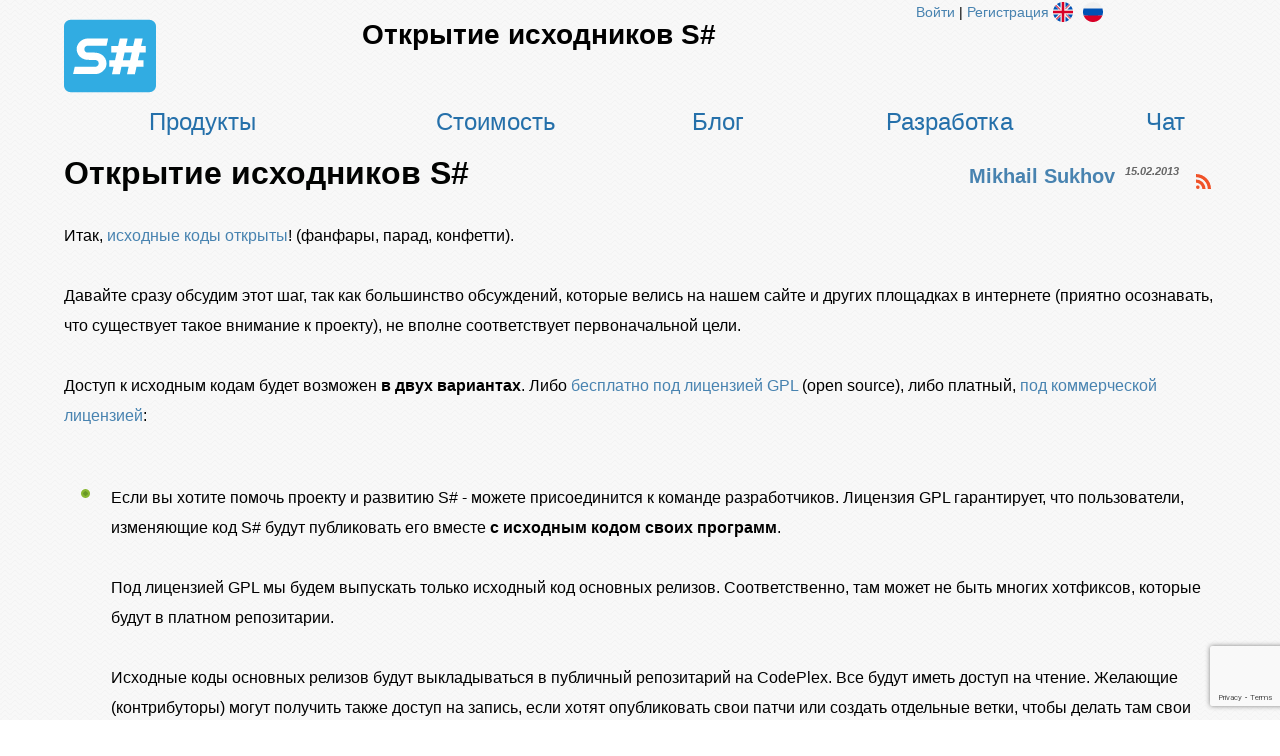

--- FILE ---
content_type: text/html; charset=utf-8
request_url: https://www.google.com/recaptcha/api2/anchor?ar=1&k=6LfWDbEUAAAAAJEjMDcGuUBPbY4YAZFvri7Iigv0&co=aHR0cHM6Ly9zdG9ja3NoYXJwLnJ1OjQ0Mw..&hl=en&v=N67nZn4AqZkNcbeMu4prBgzg&size=invisible&anchor-ms=20000&execute-ms=30000&cb=gla4hh9xcihe
body_size: 49799
content:
<!DOCTYPE HTML><html dir="ltr" lang="en"><head><meta http-equiv="Content-Type" content="text/html; charset=UTF-8">
<meta http-equiv="X-UA-Compatible" content="IE=edge">
<title>reCAPTCHA</title>
<style type="text/css">
/* cyrillic-ext */
@font-face {
  font-family: 'Roboto';
  font-style: normal;
  font-weight: 400;
  font-stretch: 100%;
  src: url(//fonts.gstatic.com/s/roboto/v48/KFO7CnqEu92Fr1ME7kSn66aGLdTylUAMa3GUBHMdazTgWw.woff2) format('woff2');
  unicode-range: U+0460-052F, U+1C80-1C8A, U+20B4, U+2DE0-2DFF, U+A640-A69F, U+FE2E-FE2F;
}
/* cyrillic */
@font-face {
  font-family: 'Roboto';
  font-style: normal;
  font-weight: 400;
  font-stretch: 100%;
  src: url(//fonts.gstatic.com/s/roboto/v48/KFO7CnqEu92Fr1ME7kSn66aGLdTylUAMa3iUBHMdazTgWw.woff2) format('woff2');
  unicode-range: U+0301, U+0400-045F, U+0490-0491, U+04B0-04B1, U+2116;
}
/* greek-ext */
@font-face {
  font-family: 'Roboto';
  font-style: normal;
  font-weight: 400;
  font-stretch: 100%;
  src: url(//fonts.gstatic.com/s/roboto/v48/KFO7CnqEu92Fr1ME7kSn66aGLdTylUAMa3CUBHMdazTgWw.woff2) format('woff2');
  unicode-range: U+1F00-1FFF;
}
/* greek */
@font-face {
  font-family: 'Roboto';
  font-style: normal;
  font-weight: 400;
  font-stretch: 100%;
  src: url(//fonts.gstatic.com/s/roboto/v48/KFO7CnqEu92Fr1ME7kSn66aGLdTylUAMa3-UBHMdazTgWw.woff2) format('woff2');
  unicode-range: U+0370-0377, U+037A-037F, U+0384-038A, U+038C, U+038E-03A1, U+03A3-03FF;
}
/* math */
@font-face {
  font-family: 'Roboto';
  font-style: normal;
  font-weight: 400;
  font-stretch: 100%;
  src: url(//fonts.gstatic.com/s/roboto/v48/KFO7CnqEu92Fr1ME7kSn66aGLdTylUAMawCUBHMdazTgWw.woff2) format('woff2');
  unicode-range: U+0302-0303, U+0305, U+0307-0308, U+0310, U+0312, U+0315, U+031A, U+0326-0327, U+032C, U+032F-0330, U+0332-0333, U+0338, U+033A, U+0346, U+034D, U+0391-03A1, U+03A3-03A9, U+03B1-03C9, U+03D1, U+03D5-03D6, U+03F0-03F1, U+03F4-03F5, U+2016-2017, U+2034-2038, U+203C, U+2040, U+2043, U+2047, U+2050, U+2057, U+205F, U+2070-2071, U+2074-208E, U+2090-209C, U+20D0-20DC, U+20E1, U+20E5-20EF, U+2100-2112, U+2114-2115, U+2117-2121, U+2123-214F, U+2190, U+2192, U+2194-21AE, U+21B0-21E5, U+21F1-21F2, U+21F4-2211, U+2213-2214, U+2216-22FF, U+2308-230B, U+2310, U+2319, U+231C-2321, U+2336-237A, U+237C, U+2395, U+239B-23B7, U+23D0, U+23DC-23E1, U+2474-2475, U+25AF, U+25B3, U+25B7, U+25BD, U+25C1, U+25CA, U+25CC, U+25FB, U+266D-266F, U+27C0-27FF, U+2900-2AFF, U+2B0E-2B11, U+2B30-2B4C, U+2BFE, U+3030, U+FF5B, U+FF5D, U+1D400-1D7FF, U+1EE00-1EEFF;
}
/* symbols */
@font-face {
  font-family: 'Roboto';
  font-style: normal;
  font-weight: 400;
  font-stretch: 100%;
  src: url(//fonts.gstatic.com/s/roboto/v48/KFO7CnqEu92Fr1ME7kSn66aGLdTylUAMaxKUBHMdazTgWw.woff2) format('woff2');
  unicode-range: U+0001-000C, U+000E-001F, U+007F-009F, U+20DD-20E0, U+20E2-20E4, U+2150-218F, U+2190, U+2192, U+2194-2199, U+21AF, U+21E6-21F0, U+21F3, U+2218-2219, U+2299, U+22C4-22C6, U+2300-243F, U+2440-244A, U+2460-24FF, U+25A0-27BF, U+2800-28FF, U+2921-2922, U+2981, U+29BF, U+29EB, U+2B00-2BFF, U+4DC0-4DFF, U+FFF9-FFFB, U+10140-1018E, U+10190-1019C, U+101A0, U+101D0-101FD, U+102E0-102FB, U+10E60-10E7E, U+1D2C0-1D2D3, U+1D2E0-1D37F, U+1F000-1F0FF, U+1F100-1F1AD, U+1F1E6-1F1FF, U+1F30D-1F30F, U+1F315, U+1F31C, U+1F31E, U+1F320-1F32C, U+1F336, U+1F378, U+1F37D, U+1F382, U+1F393-1F39F, U+1F3A7-1F3A8, U+1F3AC-1F3AF, U+1F3C2, U+1F3C4-1F3C6, U+1F3CA-1F3CE, U+1F3D4-1F3E0, U+1F3ED, U+1F3F1-1F3F3, U+1F3F5-1F3F7, U+1F408, U+1F415, U+1F41F, U+1F426, U+1F43F, U+1F441-1F442, U+1F444, U+1F446-1F449, U+1F44C-1F44E, U+1F453, U+1F46A, U+1F47D, U+1F4A3, U+1F4B0, U+1F4B3, U+1F4B9, U+1F4BB, U+1F4BF, U+1F4C8-1F4CB, U+1F4D6, U+1F4DA, U+1F4DF, U+1F4E3-1F4E6, U+1F4EA-1F4ED, U+1F4F7, U+1F4F9-1F4FB, U+1F4FD-1F4FE, U+1F503, U+1F507-1F50B, U+1F50D, U+1F512-1F513, U+1F53E-1F54A, U+1F54F-1F5FA, U+1F610, U+1F650-1F67F, U+1F687, U+1F68D, U+1F691, U+1F694, U+1F698, U+1F6AD, U+1F6B2, U+1F6B9-1F6BA, U+1F6BC, U+1F6C6-1F6CF, U+1F6D3-1F6D7, U+1F6E0-1F6EA, U+1F6F0-1F6F3, U+1F6F7-1F6FC, U+1F700-1F7FF, U+1F800-1F80B, U+1F810-1F847, U+1F850-1F859, U+1F860-1F887, U+1F890-1F8AD, U+1F8B0-1F8BB, U+1F8C0-1F8C1, U+1F900-1F90B, U+1F93B, U+1F946, U+1F984, U+1F996, U+1F9E9, U+1FA00-1FA6F, U+1FA70-1FA7C, U+1FA80-1FA89, U+1FA8F-1FAC6, U+1FACE-1FADC, U+1FADF-1FAE9, U+1FAF0-1FAF8, U+1FB00-1FBFF;
}
/* vietnamese */
@font-face {
  font-family: 'Roboto';
  font-style: normal;
  font-weight: 400;
  font-stretch: 100%;
  src: url(//fonts.gstatic.com/s/roboto/v48/KFO7CnqEu92Fr1ME7kSn66aGLdTylUAMa3OUBHMdazTgWw.woff2) format('woff2');
  unicode-range: U+0102-0103, U+0110-0111, U+0128-0129, U+0168-0169, U+01A0-01A1, U+01AF-01B0, U+0300-0301, U+0303-0304, U+0308-0309, U+0323, U+0329, U+1EA0-1EF9, U+20AB;
}
/* latin-ext */
@font-face {
  font-family: 'Roboto';
  font-style: normal;
  font-weight: 400;
  font-stretch: 100%;
  src: url(//fonts.gstatic.com/s/roboto/v48/KFO7CnqEu92Fr1ME7kSn66aGLdTylUAMa3KUBHMdazTgWw.woff2) format('woff2');
  unicode-range: U+0100-02BA, U+02BD-02C5, U+02C7-02CC, U+02CE-02D7, U+02DD-02FF, U+0304, U+0308, U+0329, U+1D00-1DBF, U+1E00-1E9F, U+1EF2-1EFF, U+2020, U+20A0-20AB, U+20AD-20C0, U+2113, U+2C60-2C7F, U+A720-A7FF;
}
/* latin */
@font-face {
  font-family: 'Roboto';
  font-style: normal;
  font-weight: 400;
  font-stretch: 100%;
  src: url(//fonts.gstatic.com/s/roboto/v48/KFO7CnqEu92Fr1ME7kSn66aGLdTylUAMa3yUBHMdazQ.woff2) format('woff2');
  unicode-range: U+0000-00FF, U+0131, U+0152-0153, U+02BB-02BC, U+02C6, U+02DA, U+02DC, U+0304, U+0308, U+0329, U+2000-206F, U+20AC, U+2122, U+2191, U+2193, U+2212, U+2215, U+FEFF, U+FFFD;
}
/* cyrillic-ext */
@font-face {
  font-family: 'Roboto';
  font-style: normal;
  font-weight: 500;
  font-stretch: 100%;
  src: url(//fonts.gstatic.com/s/roboto/v48/KFO7CnqEu92Fr1ME7kSn66aGLdTylUAMa3GUBHMdazTgWw.woff2) format('woff2');
  unicode-range: U+0460-052F, U+1C80-1C8A, U+20B4, U+2DE0-2DFF, U+A640-A69F, U+FE2E-FE2F;
}
/* cyrillic */
@font-face {
  font-family: 'Roboto';
  font-style: normal;
  font-weight: 500;
  font-stretch: 100%;
  src: url(//fonts.gstatic.com/s/roboto/v48/KFO7CnqEu92Fr1ME7kSn66aGLdTylUAMa3iUBHMdazTgWw.woff2) format('woff2');
  unicode-range: U+0301, U+0400-045F, U+0490-0491, U+04B0-04B1, U+2116;
}
/* greek-ext */
@font-face {
  font-family: 'Roboto';
  font-style: normal;
  font-weight: 500;
  font-stretch: 100%;
  src: url(//fonts.gstatic.com/s/roboto/v48/KFO7CnqEu92Fr1ME7kSn66aGLdTylUAMa3CUBHMdazTgWw.woff2) format('woff2');
  unicode-range: U+1F00-1FFF;
}
/* greek */
@font-face {
  font-family: 'Roboto';
  font-style: normal;
  font-weight: 500;
  font-stretch: 100%;
  src: url(//fonts.gstatic.com/s/roboto/v48/KFO7CnqEu92Fr1ME7kSn66aGLdTylUAMa3-UBHMdazTgWw.woff2) format('woff2');
  unicode-range: U+0370-0377, U+037A-037F, U+0384-038A, U+038C, U+038E-03A1, U+03A3-03FF;
}
/* math */
@font-face {
  font-family: 'Roboto';
  font-style: normal;
  font-weight: 500;
  font-stretch: 100%;
  src: url(//fonts.gstatic.com/s/roboto/v48/KFO7CnqEu92Fr1ME7kSn66aGLdTylUAMawCUBHMdazTgWw.woff2) format('woff2');
  unicode-range: U+0302-0303, U+0305, U+0307-0308, U+0310, U+0312, U+0315, U+031A, U+0326-0327, U+032C, U+032F-0330, U+0332-0333, U+0338, U+033A, U+0346, U+034D, U+0391-03A1, U+03A3-03A9, U+03B1-03C9, U+03D1, U+03D5-03D6, U+03F0-03F1, U+03F4-03F5, U+2016-2017, U+2034-2038, U+203C, U+2040, U+2043, U+2047, U+2050, U+2057, U+205F, U+2070-2071, U+2074-208E, U+2090-209C, U+20D0-20DC, U+20E1, U+20E5-20EF, U+2100-2112, U+2114-2115, U+2117-2121, U+2123-214F, U+2190, U+2192, U+2194-21AE, U+21B0-21E5, U+21F1-21F2, U+21F4-2211, U+2213-2214, U+2216-22FF, U+2308-230B, U+2310, U+2319, U+231C-2321, U+2336-237A, U+237C, U+2395, U+239B-23B7, U+23D0, U+23DC-23E1, U+2474-2475, U+25AF, U+25B3, U+25B7, U+25BD, U+25C1, U+25CA, U+25CC, U+25FB, U+266D-266F, U+27C0-27FF, U+2900-2AFF, U+2B0E-2B11, U+2B30-2B4C, U+2BFE, U+3030, U+FF5B, U+FF5D, U+1D400-1D7FF, U+1EE00-1EEFF;
}
/* symbols */
@font-face {
  font-family: 'Roboto';
  font-style: normal;
  font-weight: 500;
  font-stretch: 100%;
  src: url(//fonts.gstatic.com/s/roboto/v48/KFO7CnqEu92Fr1ME7kSn66aGLdTylUAMaxKUBHMdazTgWw.woff2) format('woff2');
  unicode-range: U+0001-000C, U+000E-001F, U+007F-009F, U+20DD-20E0, U+20E2-20E4, U+2150-218F, U+2190, U+2192, U+2194-2199, U+21AF, U+21E6-21F0, U+21F3, U+2218-2219, U+2299, U+22C4-22C6, U+2300-243F, U+2440-244A, U+2460-24FF, U+25A0-27BF, U+2800-28FF, U+2921-2922, U+2981, U+29BF, U+29EB, U+2B00-2BFF, U+4DC0-4DFF, U+FFF9-FFFB, U+10140-1018E, U+10190-1019C, U+101A0, U+101D0-101FD, U+102E0-102FB, U+10E60-10E7E, U+1D2C0-1D2D3, U+1D2E0-1D37F, U+1F000-1F0FF, U+1F100-1F1AD, U+1F1E6-1F1FF, U+1F30D-1F30F, U+1F315, U+1F31C, U+1F31E, U+1F320-1F32C, U+1F336, U+1F378, U+1F37D, U+1F382, U+1F393-1F39F, U+1F3A7-1F3A8, U+1F3AC-1F3AF, U+1F3C2, U+1F3C4-1F3C6, U+1F3CA-1F3CE, U+1F3D4-1F3E0, U+1F3ED, U+1F3F1-1F3F3, U+1F3F5-1F3F7, U+1F408, U+1F415, U+1F41F, U+1F426, U+1F43F, U+1F441-1F442, U+1F444, U+1F446-1F449, U+1F44C-1F44E, U+1F453, U+1F46A, U+1F47D, U+1F4A3, U+1F4B0, U+1F4B3, U+1F4B9, U+1F4BB, U+1F4BF, U+1F4C8-1F4CB, U+1F4D6, U+1F4DA, U+1F4DF, U+1F4E3-1F4E6, U+1F4EA-1F4ED, U+1F4F7, U+1F4F9-1F4FB, U+1F4FD-1F4FE, U+1F503, U+1F507-1F50B, U+1F50D, U+1F512-1F513, U+1F53E-1F54A, U+1F54F-1F5FA, U+1F610, U+1F650-1F67F, U+1F687, U+1F68D, U+1F691, U+1F694, U+1F698, U+1F6AD, U+1F6B2, U+1F6B9-1F6BA, U+1F6BC, U+1F6C6-1F6CF, U+1F6D3-1F6D7, U+1F6E0-1F6EA, U+1F6F0-1F6F3, U+1F6F7-1F6FC, U+1F700-1F7FF, U+1F800-1F80B, U+1F810-1F847, U+1F850-1F859, U+1F860-1F887, U+1F890-1F8AD, U+1F8B0-1F8BB, U+1F8C0-1F8C1, U+1F900-1F90B, U+1F93B, U+1F946, U+1F984, U+1F996, U+1F9E9, U+1FA00-1FA6F, U+1FA70-1FA7C, U+1FA80-1FA89, U+1FA8F-1FAC6, U+1FACE-1FADC, U+1FADF-1FAE9, U+1FAF0-1FAF8, U+1FB00-1FBFF;
}
/* vietnamese */
@font-face {
  font-family: 'Roboto';
  font-style: normal;
  font-weight: 500;
  font-stretch: 100%;
  src: url(//fonts.gstatic.com/s/roboto/v48/KFO7CnqEu92Fr1ME7kSn66aGLdTylUAMa3OUBHMdazTgWw.woff2) format('woff2');
  unicode-range: U+0102-0103, U+0110-0111, U+0128-0129, U+0168-0169, U+01A0-01A1, U+01AF-01B0, U+0300-0301, U+0303-0304, U+0308-0309, U+0323, U+0329, U+1EA0-1EF9, U+20AB;
}
/* latin-ext */
@font-face {
  font-family: 'Roboto';
  font-style: normal;
  font-weight: 500;
  font-stretch: 100%;
  src: url(//fonts.gstatic.com/s/roboto/v48/KFO7CnqEu92Fr1ME7kSn66aGLdTylUAMa3KUBHMdazTgWw.woff2) format('woff2');
  unicode-range: U+0100-02BA, U+02BD-02C5, U+02C7-02CC, U+02CE-02D7, U+02DD-02FF, U+0304, U+0308, U+0329, U+1D00-1DBF, U+1E00-1E9F, U+1EF2-1EFF, U+2020, U+20A0-20AB, U+20AD-20C0, U+2113, U+2C60-2C7F, U+A720-A7FF;
}
/* latin */
@font-face {
  font-family: 'Roboto';
  font-style: normal;
  font-weight: 500;
  font-stretch: 100%;
  src: url(//fonts.gstatic.com/s/roboto/v48/KFO7CnqEu92Fr1ME7kSn66aGLdTylUAMa3yUBHMdazQ.woff2) format('woff2');
  unicode-range: U+0000-00FF, U+0131, U+0152-0153, U+02BB-02BC, U+02C6, U+02DA, U+02DC, U+0304, U+0308, U+0329, U+2000-206F, U+20AC, U+2122, U+2191, U+2193, U+2212, U+2215, U+FEFF, U+FFFD;
}
/* cyrillic-ext */
@font-face {
  font-family: 'Roboto';
  font-style: normal;
  font-weight: 900;
  font-stretch: 100%;
  src: url(//fonts.gstatic.com/s/roboto/v48/KFO7CnqEu92Fr1ME7kSn66aGLdTylUAMa3GUBHMdazTgWw.woff2) format('woff2');
  unicode-range: U+0460-052F, U+1C80-1C8A, U+20B4, U+2DE0-2DFF, U+A640-A69F, U+FE2E-FE2F;
}
/* cyrillic */
@font-face {
  font-family: 'Roboto';
  font-style: normal;
  font-weight: 900;
  font-stretch: 100%;
  src: url(//fonts.gstatic.com/s/roboto/v48/KFO7CnqEu92Fr1ME7kSn66aGLdTylUAMa3iUBHMdazTgWw.woff2) format('woff2');
  unicode-range: U+0301, U+0400-045F, U+0490-0491, U+04B0-04B1, U+2116;
}
/* greek-ext */
@font-face {
  font-family: 'Roboto';
  font-style: normal;
  font-weight: 900;
  font-stretch: 100%;
  src: url(//fonts.gstatic.com/s/roboto/v48/KFO7CnqEu92Fr1ME7kSn66aGLdTylUAMa3CUBHMdazTgWw.woff2) format('woff2');
  unicode-range: U+1F00-1FFF;
}
/* greek */
@font-face {
  font-family: 'Roboto';
  font-style: normal;
  font-weight: 900;
  font-stretch: 100%;
  src: url(//fonts.gstatic.com/s/roboto/v48/KFO7CnqEu92Fr1ME7kSn66aGLdTylUAMa3-UBHMdazTgWw.woff2) format('woff2');
  unicode-range: U+0370-0377, U+037A-037F, U+0384-038A, U+038C, U+038E-03A1, U+03A3-03FF;
}
/* math */
@font-face {
  font-family: 'Roboto';
  font-style: normal;
  font-weight: 900;
  font-stretch: 100%;
  src: url(//fonts.gstatic.com/s/roboto/v48/KFO7CnqEu92Fr1ME7kSn66aGLdTylUAMawCUBHMdazTgWw.woff2) format('woff2');
  unicode-range: U+0302-0303, U+0305, U+0307-0308, U+0310, U+0312, U+0315, U+031A, U+0326-0327, U+032C, U+032F-0330, U+0332-0333, U+0338, U+033A, U+0346, U+034D, U+0391-03A1, U+03A3-03A9, U+03B1-03C9, U+03D1, U+03D5-03D6, U+03F0-03F1, U+03F4-03F5, U+2016-2017, U+2034-2038, U+203C, U+2040, U+2043, U+2047, U+2050, U+2057, U+205F, U+2070-2071, U+2074-208E, U+2090-209C, U+20D0-20DC, U+20E1, U+20E5-20EF, U+2100-2112, U+2114-2115, U+2117-2121, U+2123-214F, U+2190, U+2192, U+2194-21AE, U+21B0-21E5, U+21F1-21F2, U+21F4-2211, U+2213-2214, U+2216-22FF, U+2308-230B, U+2310, U+2319, U+231C-2321, U+2336-237A, U+237C, U+2395, U+239B-23B7, U+23D0, U+23DC-23E1, U+2474-2475, U+25AF, U+25B3, U+25B7, U+25BD, U+25C1, U+25CA, U+25CC, U+25FB, U+266D-266F, U+27C0-27FF, U+2900-2AFF, U+2B0E-2B11, U+2B30-2B4C, U+2BFE, U+3030, U+FF5B, U+FF5D, U+1D400-1D7FF, U+1EE00-1EEFF;
}
/* symbols */
@font-face {
  font-family: 'Roboto';
  font-style: normal;
  font-weight: 900;
  font-stretch: 100%;
  src: url(//fonts.gstatic.com/s/roboto/v48/KFO7CnqEu92Fr1ME7kSn66aGLdTylUAMaxKUBHMdazTgWw.woff2) format('woff2');
  unicode-range: U+0001-000C, U+000E-001F, U+007F-009F, U+20DD-20E0, U+20E2-20E4, U+2150-218F, U+2190, U+2192, U+2194-2199, U+21AF, U+21E6-21F0, U+21F3, U+2218-2219, U+2299, U+22C4-22C6, U+2300-243F, U+2440-244A, U+2460-24FF, U+25A0-27BF, U+2800-28FF, U+2921-2922, U+2981, U+29BF, U+29EB, U+2B00-2BFF, U+4DC0-4DFF, U+FFF9-FFFB, U+10140-1018E, U+10190-1019C, U+101A0, U+101D0-101FD, U+102E0-102FB, U+10E60-10E7E, U+1D2C0-1D2D3, U+1D2E0-1D37F, U+1F000-1F0FF, U+1F100-1F1AD, U+1F1E6-1F1FF, U+1F30D-1F30F, U+1F315, U+1F31C, U+1F31E, U+1F320-1F32C, U+1F336, U+1F378, U+1F37D, U+1F382, U+1F393-1F39F, U+1F3A7-1F3A8, U+1F3AC-1F3AF, U+1F3C2, U+1F3C4-1F3C6, U+1F3CA-1F3CE, U+1F3D4-1F3E0, U+1F3ED, U+1F3F1-1F3F3, U+1F3F5-1F3F7, U+1F408, U+1F415, U+1F41F, U+1F426, U+1F43F, U+1F441-1F442, U+1F444, U+1F446-1F449, U+1F44C-1F44E, U+1F453, U+1F46A, U+1F47D, U+1F4A3, U+1F4B0, U+1F4B3, U+1F4B9, U+1F4BB, U+1F4BF, U+1F4C8-1F4CB, U+1F4D6, U+1F4DA, U+1F4DF, U+1F4E3-1F4E6, U+1F4EA-1F4ED, U+1F4F7, U+1F4F9-1F4FB, U+1F4FD-1F4FE, U+1F503, U+1F507-1F50B, U+1F50D, U+1F512-1F513, U+1F53E-1F54A, U+1F54F-1F5FA, U+1F610, U+1F650-1F67F, U+1F687, U+1F68D, U+1F691, U+1F694, U+1F698, U+1F6AD, U+1F6B2, U+1F6B9-1F6BA, U+1F6BC, U+1F6C6-1F6CF, U+1F6D3-1F6D7, U+1F6E0-1F6EA, U+1F6F0-1F6F3, U+1F6F7-1F6FC, U+1F700-1F7FF, U+1F800-1F80B, U+1F810-1F847, U+1F850-1F859, U+1F860-1F887, U+1F890-1F8AD, U+1F8B0-1F8BB, U+1F8C0-1F8C1, U+1F900-1F90B, U+1F93B, U+1F946, U+1F984, U+1F996, U+1F9E9, U+1FA00-1FA6F, U+1FA70-1FA7C, U+1FA80-1FA89, U+1FA8F-1FAC6, U+1FACE-1FADC, U+1FADF-1FAE9, U+1FAF0-1FAF8, U+1FB00-1FBFF;
}
/* vietnamese */
@font-face {
  font-family: 'Roboto';
  font-style: normal;
  font-weight: 900;
  font-stretch: 100%;
  src: url(//fonts.gstatic.com/s/roboto/v48/KFO7CnqEu92Fr1ME7kSn66aGLdTylUAMa3OUBHMdazTgWw.woff2) format('woff2');
  unicode-range: U+0102-0103, U+0110-0111, U+0128-0129, U+0168-0169, U+01A0-01A1, U+01AF-01B0, U+0300-0301, U+0303-0304, U+0308-0309, U+0323, U+0329, U+1EA0-1EF9, U+20AB;
}
/* latin-ext */
@font-face {
  font-family: 'Roboto';
  font-style: normal;
  font-weight: 900;
  font-stretch: 100%;
  src: url(//fonts.gstatic.com/s/roboto/v48/KFO7CnqEu92Fr1ME7kSn66aGLdTylUAMa3KUBHMdazTgWw.woff2) format('woff2');
  unicode-range: U+0100-02BA, U+02BD-02C5, U+02C7-02CC, U+02CE-02D7, U+02DD-02FF, U+0304, U+0308, U+0329, U+1D00-1DBF, U+1E00-1E9F, U+1EF2-1EFF, U+2020, U+20A0-20AB, U+20AD-20C0, U+2113, U+2C60-2C7F, U+A720-A7FF;
}
/* latin */
@font-face {
  font-family: 'Roboto';
  font-style: normal;
  font-weight: 900;
  font-stretch: 100%;
  src: url(//fonts.gstatic.com/s/roboto/v48/KFO7CnqEu92Fr1ME7kSn66aGLdTylUAMa3yUBHMdazQ.woff2) format('woff2');
  unicode-range: U+0000-00FF, U+0131, U+0152-0153, U+02BB-02BC, U+02C6, U+02DA, U+02DC, U+0304, U+0308, U+0329, U+2000-206F, U+20AC, U+2122, U+2191, U+2193, U+2212, U+2215, U+FEFF, U+FFFD;
}

</style>
<link rel="stylesheet" type="text/css" href="https://www.gstatic.com/recaptcha/releases/N67nZn4AqZkNcbeMu4prBgzg/styles__ltr.css">
<script nonce="0uM5eTK8xevx_dpAcBEZ0Q" type="text/javascript">window['__recaptcha_api'] = 'https://www.google.com/recaptcha/api2/';</script>
<script type="text/javascript" src="https://www.gstatic.com/recaptcha/releases/N67nZn4AqZkNcbeMu4prBgzg/recaptcha__en.js" nonce="0uM5eTK8xevx_dpAcBEZ0Q">
      
    </script></head>
<body><div id="rc-anchor-alert" class="rc-anchor-alert"></div>
<input type="hidden" id="recaptcha-token" value="[base64]">
<script type="text/javascript" nonce="0uM5eTK8xevx_dpAcBEZ0Q">
      recaptcha.anchor.Main.init("[\x22ainput\x22,[\x22bgdata\x22,\x22\x22,\[base64]/[base64]/[base64]/MjU1OlQ/NToyKSlyZXR1cm4gZmFsc2U7cmV0dXJuISgoYSg0MyxXLChZPWUoKFcuQkI9ZCxUKT83MDo0MyxXKSxXLk4pKSxXKS5sLnB1c2goW0RhLFksVD9kKzE6ZCxXLlgsVy5qXSksVy5MPW5sLDApfSxubD1GLnJlcXVlc3RJZGxlQ2FsbGJhY2s/[base64]/[base64]/[base64]/[base64]/WVtTKytdPVc6KFc8MjA0OD9ZW1MrK109Vz4+NnwxOTI6KChXJjY0NTEyKT09NTUyOTYmJmQrMTxULmxlbmd0aCYmKFQuY2hhckNvZGVBdChkKzEpJjY0NTEyKT09NTYzMjA/[base64]/[base64]/[base64]/[base64]/bmV3IGdbWl0oTFswXSk6RD09Mj9uZXcgZ1taXShMWzBdLExbMV0pOkQ9PTM/bmV3IGdbWl0oTFswXSxMWzFdLExbMl0pOkQ9PTQ/[base64]/[base64]\x22,\[base64]\\u003d\\u003d\x22,\x22Dn1Gw63Cr1NyVsK/dsOtfcKxJ8KwYWXCkhTDjMO+N8KUKijChWzDlcK/[base64]/CcKJOVHDjRFYwqTDtsOyE0zCgBTCisOvHsK6dcKNXsOmwrXCk043wocOwqPDrlfCpsO/[base64]/CrcOnw4/DncOlUsKNw5Qtw69gBsKdw5U/wpzDhj0rX1oww65DwqpKJhl5YMO4wobCg8Kvw47CmSDDvDgkJMOjacOCQMOLw6PCmMOTXD3Do2NkASvDs8OKMcOuL0MFaMO/KHzDi8OQDsK+wqbCosOgD8KYw6LDnXTDkibCkW/CuMOdw4PDhsKgM1MoHXtoIwzClMO/w4HCsMKEwpXDpcOLTsK8PSliIVkqwpwvecObIizDl8KBwokmw6vChFAkwqXCt8K/wrXCsDvDn8Oow5fDscO9woNewpdsB8Krwo7DmMKfF8O/OMO8wo/CosO0HGnCuDzDklfCoMOFw6xXGkpzAcO3wqwTFMKCwrzDvcOGfDzDt8O/TcOBwqnCtsKGQsKvDSgMUijCl8OnfcKPe0xxw4PCmSkhPsOrGARiwovDicOrS2HCj8KQw4R1N8KzfMO3woZvwqg4SMOqw7wwDShHaS5cTm/CpsKGNMKuCUDDusKIJMKpV3wFwrfCjsO2QcOwXgvDmcOtw5AmP8Kkwqd6wpB4aGBbA8OWOHDCizrClMOwL8OTdQzCkcO8wpBTwrYpw7bDucOlwoXDi1sow6gcwo8MfMKRNsOEEhZUDsKgw4nCqApUL1/DicOkVQYjGMKmfjcMwp9kemHDm8KmAcKdAAjCvE3CrXs1CMO8woMtRg0sFWXCp8OAWSDDj8KKwo5pEcKXwrrDr8O/ZsOiWsK8wonCl8KwwpbDqDhJw53CsMKOasKNcsKARMKCMUrChm3DicOiMMOfFGknwos8woTCl37DiFsPKsKdPlvCqw0swqU0I2jDhxrCilTDkFnDnMOqw4zDqcORwoXCnyTDtl3DrsOewqxfIMKHwoIBw5/[base64]/wrcDJRDClFbDi8KCdXnCnMOmw53DlXzCvGjCv8O5w55yK8ObD8Omw7vDn3XDihpBw5zChsKNZcKow5zDocORw6ZaFcOww5XCocOXKsKqw4RfasKWeALDjcK/w6jCvjgDw7PDocKMfxrDh3rDpMKRw5pqw5g/asKBw4gnV8O9YknCq8KgADbCnWjDh1xWb8OCNVLDjlzCojrCi2fCuiLCjWBSdMKMT8KBwq7DhcKrw5zDgQXDh1fCj07CnsKbw40oGijDhjLCqhTCrsKhOMO4w4dowq0VcMKldFdVw4twQHp/wonCvMOWLMKgKCDDiUXCp8Opwq7CuxVswrLDm0/Dm18DGwzDpEksUAjDnsOQI8Ojw4IKw7kVw5cRTRh7NkfCpMK8w4nCgkJzw7TCiD/DsSrDk8KJw7EtA2oFdcKXw6jDv8KBbsO7w7h2wp8wwphRJMKmwp1xw7kxwqF/KMOgOA91VsKGw5QVwojDicOkwpQFw6TDrgjDlTLCtMOpAldcLcOMR8KPFm45w7txwqBxw54dwqEGwpjCmRLDpMOELsK9w7BOw6fCrcKbS8Kjw5jDkBBAQCbDlxHCq8K9O8KCOsO0Hz1kw6MRw7LDjHY/[base64]/[base64]/[base64]/CjX7Ch8K2w73CgcKeABjCrMOdJk01w445SRREw6IbZV/[base64]/DoMODMDXCtcOXVMOJDwg5w4vDp8OfZxfCkMOkcAfDvVg5wpFpwodtwpYqwqQowowhWy/Dpl3Dl8KQHxk2YxjCosKPw6ovC0PDrsOWZljDqjzDn8KYdsK7BsKmG8O/wrNmwr/DoUDCogvDqDQKw5jCiMOrfyxuw7VwXcORZMOxw7JtOcOBN2VPRTBbw40xSA7DiRvDo8K1K3PCuMKiwpbDhsOZLyUxw7vCmcOYw7fDqkHCjC9TUChlfcKiA8K9csO+dMK9w4cEwqLCrsKuNcO8JV7DiikLw60HTsKXw5/DtMK1w5RzwpVbAC3CsSHConnDpWXCnil3wqwxBTcNOFpMw7AdBcKVwpTDsx7CoMKwITnDnjTCoFDCrVxKMVkUeGo3w4RPVcKmWsOmw4AHb3/[base64]/woXCrMOgHyIuw7klQ8OKZFHCo0XCg8K+wqgoIHQCwrVuwqp3D8OsPMOjw695c0FgUxvClMOOXsOsXcKpCMOWw5YSwoENwqLCusKgw5oSDCzCucOPw58bDVbDucOmw4zCmcO7w6BLwpNIRnjDpRbCtxfCoMO1w7PCmCMpcsK8wozDqV5EDDHCkwg6wqEiJsOUWlN/TnbDiUJ1w5BfwrvCtRTDh3EQwpVAAFHCqVrCqMOqwr5ERUDDj8K6woXCnMOiw7YRSsOgYh/[base64]/CiWLDv8OVawV/w6pYOyESScKvTMOPFl/Cn1/DhsOlw68hwqZBdFx8w7k8w7nCmAzCvXwHG8OhD0QXwoxgYMKjMMOHw6XCmDVJwq4UwpzDmFDDiWHCtcO7GWfCiyzCryoQw4YHfXLDlcOOwrJxDsKPw7bDsDLClF/[base64]/CvsK5ZMKqJsKFJH0qwoMVw791C3HCtlPCgGrCrsOpw4UPR8OwUGsxwo4UXsO4EBFZw7DCi8KGw6nCssK5w7EpY8OLwpHDgVvDjsO8eMOMCzDCscO0XT3Cj8Kgw4lewo/CusOywoERGBXCvcKiRBMYw5DCiQxow4jDsQdGNVM8w4wXwpxIZMO0KVzCq33Dg8OxwrTCliFIwqfCm8K3w6jDocKESsO9BknCjcOEw4fChcOOw4EXwrHCkwgTUEBzw5nCv8KZIQkiL8Knw7gbfUTCq8OdTkDCrWBkwrw0wpE3w7dnLSISw4/DqcKaTBHDsDAowqfDuD1ATMKMw5LCsMKpw45LwptwT8ORFijCjSbDjGUBPMK5wr47w5jDkwJyw4hOEMKgw5rCpMOTDgrDuiprwp/[base64]/CgUvDrQU+wqVPwpfDmMK9w5wIw7rCl8KtehYXw6g/bMKpfDrDuMK0FsKPPhFPw5zDmBDDk8K/UUUfW8OVw6zDqwUIwoDDmMOew4VKw4DCkR9YG8KsFcOlJjXCl8KkVxoCw58UVMKqCWPDlSZ/[base64]/[base64]/Dt1vDkcKYwrrDthcBw6zCmsKHw70IYcK6wofDojnDg3TDhkNlwrHDoG3DhlQvL8OjVMKXwpvDpAXDriDDnMKNwocFwoRdKsO8w4EEw5cvf8KIwoArCsOkel9tEcOaAcOiWy57w4IbwprCrcOiwrZLwozCojjDrz8RZDTCp2LDhcKGw4EhwqfDvGjDtW4awpDCqMKYw4/CthdNwrrDpHzCsMKAQsKtw7HDssKawr7DtXU6wptqwpTChcO1F8Kswq7CrSIcOglvYsKnwq1QYnYvwop1TsKTw7PCnMO6HxfDtcOmR8Kyf8K/GG0MwqnCqMKWVlXCiMOJAmXCmsKgS8KQwpA+QATCg8KBwqrDgMOaVcKfw6FDw4lyABFNPl1Iw7/CrsOORVpEGMO3w5vCnsOHwohewqrDtHNGOcKKw7xgChTCqsOsw4rDhHHDmyrDg8KDwqZaXx1Ew4gZw7fDoMKFw5ZVwrLDrwsTwqnCq8OdClh9wpNGw6Upw6Muwq0NMMOqw59GfHV9OULCt24wR1cAwr7Ch0NkKh/DnBjDicKOLsOGb17Col5RJ8O0wrXCgSlNw5DCthDDrcOfT8KQb2YNYMOVwqw3w7FGN8OUTcK1YRLDk8OEQVIyw4PCgjlNIsO4w73ChMOTw73DmMKIw7Nzw7wswrldw4Vqw5PDpAVuw7EpPlzDrMO8SsOrw4pdw6/CrhBAw5d5wrvDmlTDuxrCr8KjwpkHJsOhDsOMOwTCjMOJTsKwwqU2w47CpRUxwpQLCjrDiw4nwp8vZT0eX1XCr8OswrvDncOZIwldwrvCgHUTcsKvNg1Sw6BawqvCmR3CmXjDpR/Cp8O3w49Xw5IKwrzDk8OuA8OnJ2fDpsKkw7EHw69Gw6YIw65Bw5czwqNKw5w7KXdxw5wLAEA/WwnCj2prw5bDjsO9w4DCt8KHVsO0A8Oww7FlwpZiMUDDlCELHl8twqbDtwM2w5jDt8Kewr87f3hzwqjCm8KFEG/Cm8KWK8KDDB3CsVo8fW3DhcKxQRwjOcOtbzDDrcKsd8KvXTLDmlA4w6/Dj8OeGcOvwrDDhAvCusKuVGfCn01/w5d/wod+wqlzX8OqB3AnUGkfw70OBmnDtsKCY8ORwrzCmMKbw4BJSiHDjRvDkR1eQC3Dh8OQN8Oowoc9S8K8GcK7WcKUwr8dUCs7cQLCkcK9w7svwrfCscKbwoQJwoVew55ZNsKrw4kYfcKDw5UlK0TDnz9UDhjCu0XCji4+w5/ClQ3CjMKyw7nCkh0+aMK2VTQ8WMODcMO6wqfDjcObw4wAw4fCjsOmC0vDhG8YworDry8kZ8OjwoMAwoHCgSvCh0Z5bzklw5LDgcOGwp1Kwp87w6/DrsKdNgnDnMK0wpw7wrN0S8OvTyTCqMOiwpjCqsOUwrjDomwVwqbDmRUlw6I6XgPDv8O8DSxmAwFlHsOka8KhQ0hjZMKAw4TDvTItwrYoBGnCkWtFw6bCnnbDh8KjJhh/w67CvHlcwqDDugZLemLDhwzCoD/Ct8OIwr/Do8O+WUXDoV3DpMOFMzVqw7PCoFBawrkeRcKldMOMThV2wqNge8KBCGFAwqxgw5jCnsKJJMOVIDTClTfDimLDtUjCgsOVw6/DuMKGw6JMJ8OJA3ZdYnIwHBzCs2TChjPCjEfDlGU0H8K4A8KHw7DChB/DqCHDosK1fzPClMKACMODw47DpMK9ZcOpD8KNw5gaO1w2w4fDj0rCl8K6w77CtA7CiH/Dr2tBwrLCkMObwoEEWcKBw6fCqz7Dj8OUMw3DlcOQwrg7fzJRV8KAAFdsw717ZMOwwqzCgcKGa8Knw7XDicKLwpjCjA0qwqg2wpwnw6nCocOmekTCsXTChMKvbxMCwqRaw5RZDMKuBjsWw5/DucONw60ucAB4b8O3XsKOYMOaf2ETwqdewqFZdsKLJMObPsOTU8O9w4ZMwo3CgMKTw7jCqXYBeMO/w6oKwrHCrcKgwrAkwotOM1tMEcOpw68/[base64]/[base64]/DhE97MztmwrhnR21UwqdgJMOmWsOTwq7DqkXDmMKywqbDocK/[base64]/Cs8KAfmNAwrwbUQnCtUjDuwHCpsKxFhxtwoXDuWzCssOYw5rCgsK8BR4lRsOvwq/[base64]/CrBkeUcOpw5jCkhZlNQ/DsAoOGcKuw7DDoMKjdMOsw450w7IEwrnDlhhFw6gKJQ5KcSRIHcO0JsOwwpJbwonDqsKBwqZ+KcKKw71cE8Owwox2fA4Nw6tCw6/[base64]/[base64]/w5fDgMKUHUbDhMONw47CnWDDl8KpwqESEcK6w41AcQjCsMKQw53Dth/CiGjDvcKRAWfCrcO4QjzDjMK2w4g3wrXChTJ+wpzDpkbCuhPDqMOUwrjDr1E6w7nDi8KSwqvCmFjDpcK3wqfDoMKObsKOE10MSsO/SxV+PBh8w4hvw7/[base64]/[base64]/DulMhXsOPTj9AJMOWCxLCtMOSQMKaasKOIXjCrArCiMOjUlw+FFZNwppnTCZow7LCuwLCuCDDqljCty1VPsKaNU0jw6RSwoHDsMKxw5DCnMKUST93w7/Dvzdew54IXB4JfRDCvDTDjlPCisOSwpAYw5nDoMOTw7pYKzYlcsOIw77ClzLDlTjDoMOCPcOcw5LCqVTDv8OiIcK3wpg8JDAcYcOtw5daCCvDl8OhUcKWw57DgTcoVC/DtiEGwqJDw6rCswnCiRoWwqbDlcKbw60Zwq/[base64]/CjxssA8K2w41AIwPDmMOGEcODPG/[base64]/ClMK6UsKNwrl6woPCilvCnE3Dq8K+BivDqMKqf8Kow5zDmFFFO23ChsOrY2bCj11Ow4DDjcKdfWLDscOHwq8CwoIUI8OqLsO0QHnCpHXCjyctw79df2vCm8K/w6nCs8OVwqbCmsO1w4kLwoZGwozCpsKswpjCgcOowq8rw5vCnzXCsGl9wovDhcKBw6jDm8OTwpnDlsK/J0LCisKrW1AQbMKEcMKnGQvCisOWw5VBw57Ck8Owwr3DrExRZMKFMMK/[base64]/w7XDpsOVwr5mGUzDtWHDvMOAw6fCpHoGZCIGwodgNcOOw7xrccKjwoJKw6UKSsOBClZEwpHDuMOCKMKnw6BSRBLCrijCsjPCt1k4XTbCi37Dm8O3cn4ow7Vkwo/Co0hNWxsvSMKeMQzCssOeQ8OvwqFoe8Osw7h9w6bDqsKWw5Epw7NOw68JQsOHw7RpdlTCiTBdwpcew4jChcObGTEeesOwPCfDp0nClV1ECAQYwoQlwqHChB/DgAvDl1sswqjCuGXDrVFBwpIDwpbClTHDsMKlw687L08VKsKvw7TCpcOGwrTDh8Obwp3Cs3ora8OGw69zw5TCq8KaDlY4woXDs0k/R8KKw6bCtcOse8OgwqIRKcOSEMKPSWxDw6YtLsOUwovDmifCpcOiQhdJQCQewrXCuz9KwrDDnw9XUcKUwoJ+bsOlw6XDi3/DucO0wofDjXpMBinDq8K8Gg/[base64]/DsMK3woPDpMKaw7x/woVJw5zDrcKRQcKRwo/CsWXCiMK/Y3TDs8O7wpAdFUTCgMKENsO5L8OEw77CvcKDeRvCvX7CpsKbw4sLwqRsw61WVWkcPD5cwpTDjx7DmSNGVikKw6QrfxIBBsO/fVdMw7cSPAsqwpF2UsKxcsKKfgDDlEPDkcKPw7/DnVjCpcOxFw4pEUHCusKgw5fDisO/HsORA8OrwrPCoXvDncOHXxTCh8O/CcOdwqvCgcO2BiHDhwnDsWfDtsOXZsO0a8OKAcOrwpYjNMOpwrvCocOUWyzDjC0iwqrDjg8hwolBw77DosKQw4wkL8OtwpTDqk3DtnvDlcKMLRpcecOuw4TDvsKZF21Tw6fCpcKowrYiGsOFw6/[base64]/[base64]/Dh8KBw4bCqH4Ww40yf8KhcyHDv8KhwoQAVsOVBlbDuVJ5JEVxacKKw4ccJgPDk3PCkiZ2HVlPYw/[base64]/wrLChA3Dkg7CtMKWwqLCucOQB8OUwonDmsOac3XCvVbDsTbCmcKqwo9cwofDiicjw55zwoJTVcKow4vCrEnDn8KvJcKaGmZdHsK+QhfCgMOgCz85F8K5c8KKwolbw4zCtEtuQcORwrkFNRfDlMKtwqnDkcKUwpUjw6XCuUZvGcK4w5NpIT/[base64]/w7xvfj9cwq/CgMO+wq3CjGfClsKyw4x0F8ORG1pfMn5Jw7DDtC7CoMOCHsK3wpABw7Mjw4x8VSLCnX1zf2BORQjCv2/DrMKNw70fwovClsKSH8KIw5sZw6bDlFjDhFnDgDUsHExmGcOcCHdawojCk1RkFMOuw6g4Z37DsVltw5kXwq5Hdz7DpycowoHDkcODwq8qTcKnw6RXVyHDk3dbZ2YBwpDCpMO8W19sw5LDtcOsw4HCpcO6VcKAw6TDn8OBw7Z+w6/CkMOvw4Q6wojDq8Ohw6TDvBt4w6jClDXDgsKVdmTCrx3DmTzClydKKcOqJEnDn09zwoVOw7h+w5vDrFpOwpoBw7fCmcKLwphBw57Dm8OoJmp4P8OsKsODIsK/w4bCvUTCiXXClyUow6rCqmLDlhAjbsK9wqPCpMK9w5HDhMOlw6/[base64]/DpMKMTyAhHi/DsMKlTlrCjxrCrsKnRMOiXE0Zwoh7SMKiwpTDqihKB8KlIMKvPBfCpsOTwr8qw7nDpnPCucKcw6xJKSUdw47CtcKRwp1nw71RFMOvTANPwojDu8K6H2/CrQnCqQoEaMOBwoh8NcOAUnl7w7HDoQBiTsKqCsO2wr3Cg8KVFcO0wpTCmUDCgMO5VTIobgQ9cW/DhR/DpsKEBsOKC8O5UVbDlGEqTC86GMOQw7s3w7DDuwsOCHRoNsOfwrxhZnwEbTF7wpN0wrc2ClxiE8Osw6tZwqMuY0BnBHp1ADjCn8OzH3EPwrHChcO/A8KhVX/[base64]/DvcKcwpQ0Em3DrC4Gwq4sP8ORSHlbfcK1wo1UYsOtwp3DocOWdXzCtsKnw6fCljnDl8Oew7HDpcKpw4cSwo57VmRpw7HCqCkdaMKiw43Cu8K1YcOEw6nDkcOuwqtJTUxJO8KJGMKewqkzJ8OsPsOlBcOYw7/CqVrCqHbCusKaw6vCl8OdwqtgZMKrwpfDm3dfICfCqg4Cw5cPwpAOwoDChHPCi8O5w4DCoXZ/wp7DusO8CTHDiMKRw7QKw6nCiG5awohhwpYYwql3w7vDncKrDcO0wqFpwoFBSsKqXcKCVjTCn2PDgMOxa8KXc8Kzw45Vw5hHLsOPw6cNwpVUw7UVDMKEw5HDo8Khb1UGw7QhwqPDgcO7DMOYw7/Cq8KiwrJqwoTDqsKSw4LDocKvFiU4woVhw7oMJFRaw75gYMOQIMOhw515wplowpjCnMKrwoUIBMKVwoPCsMK5e2bDk8KuHhtSwoNZGhnCg8OVJsO/wqLDsMO6w6TDsy0Fw4TCvsKDwoQ+w47CmhLDnMOswpXChsOMwokTADrCuzIsesO8RsKGdsKMG8OVQMOtwoBLDw7CpcKdWMOZQAlHCMKdw4hMw7/CrcKSwpE+w5vDkcK6w7XDsGtQTR5oUDdHIzDDnsOPw7TCu8Oudg4KFxXCpMOGKmZ9wr1UTkBawqcXFxwLNcKDwrrChDcfTsO1dsOddcKVw5B7w4nCvg1iw67CtcKlacKJRsK9I8Oww48Haw7CtV/CrMKBRsO9PQ3DuV8KM35Zwphxw7rDpcKcw6VkfsOhwrV+w7/CrAlQw5TDjCrDt8OzEgJdwoQiDkNCw7nCjHjDisKhKcKNchsqesOIwrLCnBjCsMKfWsKNw7fCh1HDo3UCB8KEGUTDlcKGwoYWwpHDgm7DqVF7w79mcTLDqsKGAcO7wofDnypJcQ55WMKyScKIKx/[base64]/CjMKdI0/Dq27DlcKKwo/DqMOJw7w9VBLCkG3CmHw+wqJ6YcKMDcOMJ1PDsMO4wqwcwq0mUm7CtWPCj8KJOTNINSwpKFPCscOFwqARw4zCosKxwqAtXSUGGXw7UMOQDMOEw4RXd8K7w6YOwot2w6bDnyTDoRrCisK4cWIiw6fDtSpXw5XDlcKdw5Uzw7xeEsK1wrkoDcOFw5M6w5XDlMOmG8KJwo/DsMOQW8KAAsKWCMOZbAfCnDLDtAJew5fCiDt5JF/Cq8KVCcOXw5Y4wpU0MsK8w7zDicKBOgvCpwsjw6jDsDnDgVApwqtfw7DDi18mXgs5w4XDuU9kwrTDocKJw7Mhwrwdw7TCvcK3QwQ/ACrDgnROesORI8KtMn7Dj8O3Qkolw5vDhsKJw5/CpFXDo8KWd24awqt7wr3CvhfDqcOgwpnDvcKfw6PDuMOow6xwT8OJClpKw4QTUEYyw7UAwrjCtcO3w5tjE8KTLsOTBMKTTUnCkxTDvB0jwpTCucOjeVcTbH/ChwJmL2fCvsKtQXXDnhfDn0/ClF8vw6RQVB/ClcOFR8KiwpDCmsO1w53CgWU8McOsaQ7DqMKnw5PCqSHCmCbCosOnacOpacKBw5x5wqHCqVdCB3M9w4VhwotyBkhheHBSw6Qvw4xzw7nDml4tJX7CgMKow6FZw7cew6PCmMKrwr7Dh8KJQ8O6XjpZw5p0wqA4w4Mow5giwrbDhDTCnk/CksKNw65/a0pywqbCicKlWsOcSCIPwrAfJFIjZcO6TDk1RMOSBMOCw4DDkcKpAUfCm8KhHgVOTiVfw5jCkh7Dt3bDm0wrWcKmZjnCsHM6S8K2CcKVOsOyw6rCh8KEIGBcw73DlcOCwooYUhAORCvCrWF+wrrCssOcbTjDkSNkITrDohbDpsKyJR5MEk/Ckm5tw7UYwqzChMOcwovDm2HDuMK+IMOJw73DkTQLwrfConzDpwMzXg3CohBjwpNFLcOrw5lzw5Jawqd+w6oww4oVCcKvwr9Jw4/DkwJgTQ7DkcOFdcOGO8Ofw5ceOMOwQwrColotwrDCni3CrR9IwoEKw4guKhgxPSLDgz/Dt8ONEsOuXh7Dv8OcwpMwJBJtwqDCosKPRH/[base64]/CiznDmSDDicKyBEHDnj3CtcOAdhYswqMKwoI/bsODP0BQw6/DpGHCgsKDanPCknbDpS1mwo/[base64]/[base64]/CvMK8wozCoMORb1bCvMORw7zCshHDkTjDk8O1Q0cAeMK/w5oZwoXDh3XDpMOtPsKEUBjDoFDDgMKrPcOCD0YOw7xCe8OLwp4aMsO7HiU6wrXCisOTwpgZwrAnNEjCvUoIw73CncKAwqbCosOew7IGAmDCkcKGLS1Xwr3DuMOFARMxcsO1wpnCnDzDtcOpYjEIwpfCtMKNK8OKbhPCscOBw43Cg8K0w43DoT1Nw6l7dix/w70QTGk8J0fDqMOKeHjCjGnDmGvDisKZW0/Ck8KKbT3CtEHDmExbI8OWwrfDq0jDuXYZOV3CqkXDj8KYwqEXBUYEQsOTRcKVwqXCv8OTASLClAfDhcOCKsObwozDsMOIfmbDuS/DhRt+wr3DtsOBBsO7IC9YQz3DosKONcKBDsKVXSrCt8OIBsOuTTHDlTDDssOXHsK4wooswqbCvcOow4fDpjgVOVHDk2ckwrPCusKQNcK5woTDiB3CtcKZw6jDtMKmO0zCq8OjCnwQw5sfB3rCjMOpw6LDmsOULX50w6wjw6TDnFxRwp5qdV/[base64]/Cr0DCsGpywrVZD24EwosZTsO1wooDwrfCksKCeMKuNnhmQSDCgMOydVwHcsKMw7s4H8KKwp7DtTArW8KcFcOrwqTDvjjDqsOEw5RBO8KYw5bDmxFiwr/DrMOowrgEDiRTb8O/cgvCtw4gwrkuw7XCoS7Ct1LDicKOw7AiwrTDk2vCjsKiw7/CmRHDhsKXdMKqw48Nf1fCr8KzbwgpwqA5w4DCjMK2w7jDtMO2b8KMwpRfeg/[base64]/w4NLSMKGR8O+LWUlw7DDssOTaBDDi8Kwwq06XV/DqsO3w5xfwrAtM8O3LcKWDC7CrVNuEcKnw7PDlwt0DcOtR8Ohw71qUcOuwrAQQnAVwpAGHmHCvMO/w5lDOFbDuXNCChrDpxYjKcOYwpHCmTM+woHDusKhw5xKIsKPw6HDsMOwGcKpwqTDljXDiUwsc8KSw6oiw4VeMsKlwro5WcK5w6XCsnZSIBbDpHgeTmtQw4vCvGPCqsOsw4HCv1ZuO8KdTSLCjH7DuCPDoyHDpjnDp8Kiw47DnixlwqI1O8KSwr/CrjbCnMKaccOBwrzDoiomS0/DjcOGw6rDvEgLbQrDt8KTJsKlw7Nzw5jCusKsWV3CqGDDogTCpsKywr7DoHxCeMOxH8O1KsKawogMwrzChinDo8OiwogVBMKrPsK6bcKTfsOiw6VZwrxvwr5ucsOtwqLDksK3w6FRwrDDiMOCw4JUwo8+wp8/wpzCgX0Vw6UQwrnCs8KIwr3Ct23CiRrCm1XDhjrDvMOXwp/[base64]/DQI/dkIBVi0BWsOCwpxdMSPCvkrCszBjAWnCscKhw4xvTmgww5cGQBxWLw4hw71Zw44Uwq4lwqDDvyfDl0/Crw/CqmDCr1BkTwM1WyXCi1BhNMOOwr3DkzLCrcKFeMO/KcO8w5fCtsKxbcKLw7BDwpfDsTPCocK5fCcvOj81wp0/AR8Yw6MIwqE4HcKED8KewrAHD1DCpjHDt1PClsOGw5VYWCtfwqrDgcKCKcOkBcOLwpLDjMOESghlIAnDoknDk8KmHcOGasKBV2jCqMKkF8OuSsK8VMOjw6PDrHjDkWRVNcOnwqHCgETDsw8hw7TDqcOJw5zDq8K8NAPDhMKfwqA/woHCrsKKwoDCq0rDjMK6w6/DhAzChMOow4nDpVPCn8K/NhLCq8OLw5HDq37DhT3DuxsOw7J7CcOLTcOjwrDCgArCjcO0w65dQ8K4wo/[base64]/DpMKtISDConABDgTCjyXDisKsLEDCtlY6wqDCs8Kxw43DugnDhkgyw7bCs8O4wq8Lw4nCgMOnIsOhD8Kdw6TDj8OHFgI+D0XDncOLJMOtwpEOL8K2eBTDk8OXPcKPcz3Di1HClMO8w7/Cg23Cj8KlLsO8w7jCgTMXCgHCii8wwrPDl8KHecKcasKpGMKWw47Dm3vDjcO4wp/CtMKvEVJkw5HCr8OnwofCqwAAaMOvw4/Cvzt5wozDucKdw7/[base64]/[base64]/CgTvDtMOgw7bDncOxw483w6rCliZtwrhCwpTDqcKySS0ANMKgRsOeZsKXwp3DucOaw7nCvSTDjBFVMMO0A8K0ScODI8Ohw7/ChlE8w7LDkDxdwrkmw54hw5/DhsKlwp/DgFLCnxPDmcOaMRzDizrCvcOCEXpew49Uw4LDocO9w75aABfCisOcBGtFFE0Td8Oywrt6wo9ODQh7w4dSwpvCrsOhw5fDpsOhwqtqRcKvw5Ubw43Ct8OYw5hXbMOZZSLDu8OmwohNKsKww6bCrsKFbsK/w4orw7BPw5howoHChcKvw6w4w5bCqEzDiUoHw6LDuQfClU1lWETCk1PDqcO8w7vCmXTCrsKtw6LDoXHDtcOgZ8Oqw7bCiMOhSEtmw4rDmsOTQWDDpFBqw4/DlScqwowtElnDtCRkw5dUOA3Do1PDhHLCrkNDBEIeOsOnw5AYIMKTHSDDicODwo/Ds8OXXsOxN8K9w6bCnnjDvcOkNjcew6fCrCbDiMKjT8OLNMKYw4TDksKrLcKSw7nCl8OrRMOzw4fCnMONwoLCrcOOdRRyw6zDnTzDscKyw6JwS8KgwpBOOsKgXMO/MArDqcOOEsOpLcOTwrIPHsK7woXDkTdLwrAEH20COsOpTRTCgFsABcO9H8OWw6jDvAHCpGzDh34Qw7nCvHgKwovCsDx6GRnDvsKOw7Qlw49jOybDkkltwp/CoVgeFWHChMO3w73DmxRQacKcw4M4w57Ch8KowrnDtMOKYMKewrgAPMONXcKedsOmPnczwrDClcK7KMK4eBgcLcOxBz/Dv8Ohw5AEXzjDkGfDjzbCvcK8w67DuRvCpxXCo8OQwr4ow7NAwp4swrPCocKTwrrCuyBQw4ZuemnDn8KHw51zBHhaX09jdG3DlMK7Vgg4OQVSQMO5NMKWL8KWdVXCjsK/[base64]/CjEw+aV91wr/CsCtBKsK1w6TCvxLDiMO0wr0yFSPCtlzCi8Omw4x7D1grwooRSG7CqjbDrcOTFwNDwqjDrAh+aQQmKlo4bk/DrTdlwoIqw7h1csOEw7xOKMOgU8Kjwo1Ww5ICVTBMw6TDmFdmw45XA8O6w5okwqLDhlDCpAMHeMO+w4RtwrJVRcKcwq/DjRvClyzDl8KEw4/Cr3xTYRhGwrXDhxYww6nCsTfCh1nCvhYkwrp0IsKWw5ANwrZ2w544OcKJw43CqsKQw6VmdGbDnMOVZQBfCsKrZ8K/CF7DrMKgGsKrGXN3d8KWGmzCuMO3woHDm8O0HXLCicO2w4zDgcKWLB8mwo7CvkrChGQUw7sgPsKFw54Twp8SfcK8wo/[base64]/woAWwpMRwrVQNigZwrzDscKuw6HDl2MNwrohw47DrsOyw7UCw6XDucOpZFMlwpB9ehZ/w7TCjHA8L8O6wrrCmQ98TErCh3ZDw6fCk2p/w7zCiMOiWxM6fBzDiWDCsVYLNCkcwpojwpc0H8Kew5fClMKsRnVYwq8LbEvCtcOswokewpljwrzDlnjCj8K0PxzDtCFYZsK/[base64]/[base64]/EsOZw4bCjhA1PcKhwqTCt8KtLAt9woHDv8KLwrobMMKUw7fDrQheRSbDvBLCq8Kaw6M/w6fCj8KGwpfDkEXDq13DolPDjMOlwo4Ww7xsa8OIwp8fWR8VXsKePmVHY8Kzwqpmw7bCvSvDvyzDjTfDo8KVwpTDpELDnMKowoLDvDrDtcOsw7DCijgmw6Uuw6Vnw6U/VFM3I8Kmw60NwrrDqcOGwpPDu8K2bRrCkcK0IjMVWcK9a8OkDcKKw4l+TcKOwp09UgfDh8K9w7HCqXNew5fCoRDCn1/Chhwxe0lXwqTCnm/CrsK8QcOdwrALL8KOE8Obw4DClg9vETU2BcK5w6gewrhhwqtsw4LDhkDChsOtw7UOw4vCnl8iw5QbacKXIknCv8KRwobDrCXDo8KLw7fClBB9woxHwpEAwrRuw4wiIcOeJGXDj1/CqMOsGnzDs8KRwrjCv8OqNxZXw7XDuzcRYhPDnzjDkFITw5paw4zDvMOYPxt4woEjRMKAPi/DjWkcbMKzw7XCkCHDrcK2w4wcUgjCqnl8G2nDr2U/[base64]/ClWIIFhJmwrDCokUkJxROFBTCvMOJwoIRwp8xwpgvb8OUfcKFw5AmwoE2X3fCr8O2w75gw47CsRsIwrAARsKnw4bCgsKrZMK4N0DDg8K/w7DDs2BHa2sVwrJ6EcK0McKwVTvDiMOPwrHDtcO+IsOhMn07Ag1sw5DCtAU8w7/DvlPCtk81wpzDisKXwqzCiWrDq8OCHV8uSMKyw7bDswJbwpvDicKAwoXDl8KZCG/CumZGMiJ6bjTDrF/Cu03DinkWwqUfw6bDicO/bB0kw5XDp8OFw6EAc3zDr8KefMOJZcOyJ8K5wr1nJmAgw5xkwrHDg13DnsKvd8KWw4zCqMKNw43DvRBndm4vw45GD8K4w4kIHh7DlRrCl8Orw7XDo8KXw5jChcKjc0LCssK3wr3Dj0/CncOJBXPCncOtwqHDkXTCty8Wwokxw6PDg8OvcENtL3/[base64]/[base64]/[base64]/[base64]/[base64]/DpcKxwr9KwqXCrsKHw5FKDH9HdMO4w7fDgE5XHMObGAJ5DFxHw5cCP8ORwr/[base64]/w6RsSsKdcHHDr0sVQMOdKsK7w7bDkcKoVUdPE8O7FE1lw5/CnmYqJUxQf1RUcxQ7d8KZKcK7w7cXbsKTEMOHMsKVLMOATsO7a8KpDMONw40hw4YBTMOVwplzcS9DKmIjYMKdZwETUnhowp/DkcK/w65+w5JMw4Eowq9TMRAueUbCl8OEw6owH2LDvMOQBsK5w6DDtcKrcMKAZUbDiVvCv3gMwr/CncOJfiLCi8OYOsKqwoExwrLDpyIYwpJXJngTwq/Dqn/CrMO+EMOdw4TDscOkwrHCkTDDn8KzR8O2woEXwqXDvMKOw5XCqcKrY8K7AT1yVsOrJCvDpg7DhsKrLMOYwrHDv8OKACwuwqvDhcONwpYgw7jCghjDj8Otw6zDvsORwobChMO+w588IiZFYV/DsW12w5IuwotoLnd2BH/DhsOzw4HCoELCkMOzCA3CmyjCqMK+KcK7BGLClsOMM8KDwqFqI1x4A8KswoNuw5/CgDVswoDCrsKdasOLwpcEw5MGOMOCFSTCuMK7IMKzMyB1w47CgsOzNMKIw60mwoMrTxhAw7DDkCkYKsKxJ8KvKk46w4dOw6/ClsOnAcKtw4BFH8O4KcKMYBV4woPCn8OABcKCS8KVV8OUfMONYMK0EjIPI8KjwqQAw7bDnsOGw51LGDHCg8O4w6PCtBB6FhUywqrCu0Yrw7/DqGjDjsOxw7s9IBTDp8KZKRvDhMO8UVDChTDCqkApUcK1w4jDpMKFwoRdNcO/VMOiwrEBwrbDnVV5WcKSc8O/UREUw7DDqG1SwoEeIMKlccOsM17DskQPEsOJwq/[base64]/Dgmg+w6gVwpHDgMKyw7TDtHwGScO1w7zDvcKgZMKRwqnCucKSwo3CtypSw4Jlwpxowr1ywrfCqXdMw491C3LDscOoLhPDomrDvcOfHMOvw4d/[base64]/XTTDlCXDhhpWw4XChQsJMcOXOz7Cp2/Cqh9bbyjCucOAw41ZUcKIJsK9wql2woURwpcQWX5swovDqMKxwqXCt21FwrjDnUgUczd7I8OJwqnDsXzCsjUtw6jDsjYJXwUdB8OiDFzCj8Kew4LDq8KEfkfDsT1sNsKIwo84em/CtMKswoZyJ0ttOMO2w4XDrifDpcOswrINeBnCgRpSw6lewr1OGMOMIRDDtXzDpcOnwrAxw4tXAzLDgcKuf0zDicOnw6bCisKWQC9/I8KswqzDr0ZXK0MdwrZJCnHDnSzCij8ZDsOiw6UPwqTCoGvDpwPDpwbDl1DDjyTDjMOgZMKaan0Yw5YZRC1Bw612w5MHB8OSKFQMMF1/[base64]/CmsKzOcKNwq/[base64]/CrjE1w6nDuMO7X05nfcOgK03DtMKcwoglw7TClsO7wqkVw77DlG1Lw4lMwp4/wrk+MyHCmjjCnz3DlnjCs8KFYWrCshISfMKhDyXCvsODwpcnGjU8I1VVZ8Oow4jCssO+KVPDoiUNOnQDZELCvjIKaig+WwgFUcKsEk7Ds8OjccKUw6jDm8KAQjgoWwnDk8Odf8KSwq/CtXrDs0PDncO7woTCgSxWOcOEwpvCqj3Dh2HCvMO3w4XDn8OqXhRQGEbCrwZKUWdCAMOmwrPDqShsclRfTDnCr8K4SMOuJsO6KcK9PcOPwrdDcCXCl8OgHlLDusOIw40MCMOVw6l9wr/CkEtLwrPDtUM5HsOteMOlfMOPGlrCs33CpC5RwqnDghbCkF8MFFjDr8KKOMOCRxLDnU0iL8K2wpBqcATCszQIw7FMw7nCo8OawpJmH23ClgLCvwQCw4PDkB0lwqLDiX9uwpbDl2l9w4rCjgs9wqkVw7sewr8xw5NpwrE3K8KBw6/Dqk/Cr8KnJsKwZ8OFwqnCkxAhCiwjX8KGw7zCgMOLJ8OSwrlswpYyKwdnwoPCnFhAw6LCkgRKw77CmEBlw6k0w6/CllEiwpUew4/[base64]/JFLDgg47PMOCw47Dsw\\u003d\\u003d\x22],null,[\x22conf\x22,null,\x226LfWDbEUAAAAAJEjMDcGuUBPbY4YAZFvri7Iigv0\x22,0,null,null,null,1,[21,125,63,73,95,87,41,43,42,83,102,105,109,121],[7059694,491],0,null,null,null,null,0,null,0,null,700,1,null,0,\[base64]/76lBhn6iwkZoQoZnOKMAhnM8xEZ\x22,0,0,null,null,1,null,0,0,null,null,null,0],\x22https://stocksharp.ru:443\x22,null,[3,1,1],null,null,null,1,3600,[\x22https://www.google.com/intl/en/policies/privacy/\x22,\x22https://www.google.com/intl/en/policies/terms/\x22],\x22cbOj+WP3L5nRawWr++486f1aDwQN1mSA+0WlaWfGRVA\\u003d\x22,1,0,null,1,1770141574891,0,1,[88,106,167,91],null,[155,15],\x22RC-Lan_nJIXnJ1SOg\x22,null,null,null,null,null,\x220dAFcWeA6Tw9D5PXwwhv6psaRIcA2RvoKNOa71IBrZj7KOsGWr-w8bgxZyy--oebExynlm2ERxNEvmQI1Ke-jncnDFlcO8S6v7aA\x22,1770224374812]");
    </script></body></html>

--- FILE ---
content_type: image/svg+xml
request_url: https://stocksharp.ru/images/svg/like.svg
body_size: 2990
content:
<?xml version="1.0" encoding="iso-8859-1"?>
<!-- Generator: Adobe Illustrator 19.0.0, SVG Export Plug-In . SVG Version: 6.00 Build 0)  -->
<svg version="1.1" id="Layer_1" xmlns="http://www.w3.org/2000/svg" xmlns:xlink="http://www.w3.org/1999/xlink" x="0px" y="0px"
	 viewBox="0 0 488.6 488.6" style="enable-background:new 0 0 488.6 488.6;" xml:space="preserve">
<g>
	<g>
		<path style="fill:#2C2F33;" d="M475.214,188.1c3.1-6,3.6-12.8,1.5-19.2s-6.5-11.6-12.5-14.6l-54-27.4c-1.5-0.8-2.6-2.2-2.8-3.9
			l-9.4-59.8c-1.9-12.3-12.4-21.2-24.8-21.2c-1.3,0-2.7,0.1-4,0.3l-59.8,9.5c-1.7,0.3-3.4-0.3-4.6-1.5l-42.7-42.9
			c-4.7-4.8-11.1-7.4-17.8-7.4s-13,2.6-17.8,7.4l-42.8,42.8c-1,1-2.4,1.6-3.8,1.6c-0.3,0-0.6,0-0.8-0.1l-59.8-9.5
			c-1.3-0.2-2.7-0.3-4-0.3c-12.4,0-22.9,8.9-24.8,21.2l-9.4,59.8c-0.3,1.7-1.3,3.1-2.8,3.9l-54,27.4c-6,3-10.4,8.2-12.5,14.6
			c-2.1,6.4-1.5,13.2,1.5,19.2l27.5,53.9c0.8,1.5,0.8,3.3,0,4.8l-27.5,53.9c-3.1,6-3.6,12.8-1.5,19.2c2.1,6.4,6.5,11.6,12.5,14.6
			l54,27.4c1.5,0.8,2.6,2.2,2.8,3.9l9.4,59.8c1.9,12.3,12.4,21.2,24.8,21.2c1.3,0,2.7-0.1,4-0.3l59.8-9.5c1.7-0.3,3.4,0.3,4.6,1.5
			l42.8,42.8c4.7,4.8,11.1,7.4,17.8,7.4s13-2.6,17.8-7.4l42.8-42.8c1.2-1.2,2.9-1.8,4.6-1.5l59.8,9.5c1.3,0.2,2.7,0.3,4,0.3
			c12.4,0,22.9-8.9,24.8-21.2l9.4-59.8c0.3-1.7,1.3-3.1,2.8-3.9l54-27.4c6-3,10.4-8.2,12.5-14.6s1.5-13.2-1.5-19.2l-27.5-53.9
			c-0.8-1.5-0.8-3.3,0-4.8L475.214,188.1z M430.014,255.8l27.5,53.9c0.6,1.3,0.8,2.7,0.3,4.1c-0.4,1.4-1.4,2.5-2.7,3.1l-54,27.4
			c-7.2,3.6-12.2,10.6-13.4,18.5l-9.4,59.8c-0.4,2.8-3.2,4.9-6.1,4.4l-59.8-9.5c-1.3-0.2-2.6-0.3-4-0.3c-6.7,0-13,2.6-17.8,7.4
			l-42.5,42.8c-2,2-5.5,2-7.5,0l-42.8-42.8c-4.7-4.7-11.2-7.4-17.8-7.4c-1.3,0-2.7,0.1-4,0.3l-59.8,9.5c-2.9,0.5-5.7-1.6-6.1-4.4
			l-9.4-59.8c-1.2-7.9-6.3-14.9-13.4-18.5l-54-27.4c-1.3-0.6-2.2-1.7-2.7-3.1c-0.4-1.4-0.3-2.8,0.3-4.1l27.5-53.9
			c3.7-7.2,3.7-15.7,0-22.9l-27.5-53.9c-0.6-1.3-0.8-2.7-0.3-4.1c0.4-1.4,1.4-2.5,2.7-3.1l54-27.4c7.2-3.6,12.2-10.6,13.4-18.5
			l9.4-59.8c0.4-2.8,3.2-4.9,6.1-4.4l59.8,9.5c1.3,0.2,2.6,0.3,4,0.3l0,0c6.7,0,13-2.6,17.8-7.4l42.7-42.7c2-2,5.5-2,7.5,0
			l42.8,42.8c4.7,4.8,11.1,7.4,17.8,7.4c1.3,0,2.7-0.1,4-0.3l59.8-9.5c2.9-0.5,5.6,1.6,6.1,4.4l9.4,59.8c1.2,7.9,6.3,14.9,13.4,18.5
			l54,27.4c1.3,0.6,2.2,1.7,2.7,3.1s0.3,2.8-0.3,4.1l-27.5,53.9C426.414,240.1,426.414,248.7,430.014,255.8z"/>
		<path style="fill:#3C92CA;" d="M322.514,184.7h-44.1v-30.6c0-16.2-4.9-28-14.6-35.1c-14.9-11-34.4-5.3-36.6-4.6
			c-4.1,1.3-6.9,5.1-6.9,9.4v39.1c0,27.5-32.8,37.2-34.1,37.6c-0.7,0.2-1.4,0.5-2,0.8c-3.3-2.4-7.3-3.9-11.7-3.9h-28.3
			c-10.8,0-19.5,8.8-19.5,19.5v97.7c0,10.8,8.8,19.5,19.5,19.5h28.3c4.8,0,9.2-1.8,12.7-4.7c6.2,5.1,14,8.2,22.6,8.2h95.8
			c23.2,0,38.7-12.8,41.4-34.2l12.9-81.8c0.1-0.5,0.1-1,0.1-1.5C358.014,200.6,342.114,184.7,322.514,184.7z M172.314,314.5h-27.8
			v-97.2h27.8V314.5z M325.514,300.7c0,0.1,0,0.2,0,0.3c-0.6,4.6-2.1,17-21.8,17h-95.8c-8.7,0-15.8-7.1-15.8-15.8v-82.7
			c5.6-1.7,48-15.8,48-56.5v-30.8c4-0.2,8.7,0.3,12,2.8c4.3,3.2,6.4,9.6,6.4,19.1v40.5c0,5.5,4.4,9.9,9.9,9.9h54
			c8.5,0,15.4,6.7,15.7,15.1L325.514,300.7z"/>
	</g>
</g>
<g>
</g>
<g>
</g>
<g>
</g>
<g>
</g>
<g>
</g>
<g>
</g>
<g>
</g>
<g>
</g>
<g>
</g>
<g>
</g>
<g>
</g>
<g>
</g>
<g>
</g>
<g>
</g>
<g>
</g>
</svg>
